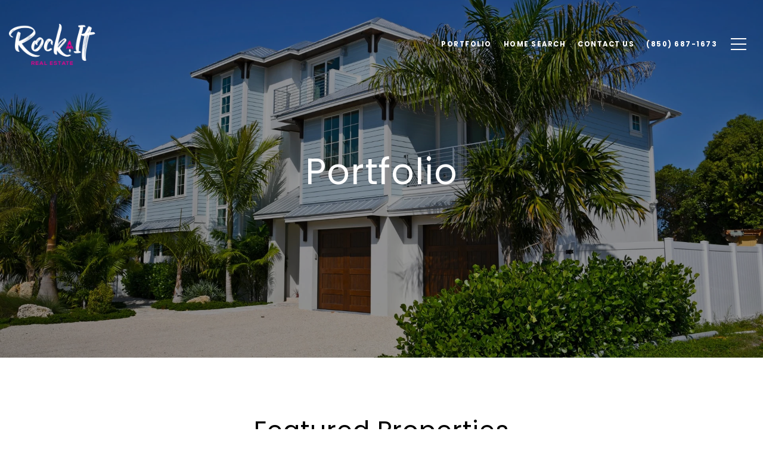

--- FILE ---
content_type: text/html
request_url: https://rockitre.com/modals.html
body_size: 7302
content:
    <style>
        #modal-c8c29f3f-aaff-407a-b06e-275a482ab3cb .close{display:none;}#modal-c8c29f3f-aaff-407a-b06e-275a482ab3cb .modal-content{height:100%;padding:80px 70px;}@media (max-width: 768px){#modal-c8c29f3f-aaff-407a-b06e-275a482ab3cb .modal-content{padding:24px;}}#modal-c8c29f3f-aaff-407a-b06e-275a482ab3cb .modal-content .popup-modal__close{display:block;}#modal-c8c29f3f-aaff-407a-b06e-275a482ab3cb .popup-modal{width:-webkit-fit-content;width:-moz-fit-content;width:fit-content;max-width:100%;margin-left:auto;margin-right:auto;position:relative;}#modal-c8c29f3f-aaff-407a-b06e-275a482ab3cb .popup-modal.with-image{height:100%;}#modal-c8c29f3f-aaff-407a-b06e-275a482ab3cb .popup-modal .lp-btn{-webkit-flex-shrink:0;-ms-flex-negative:0;flex-shrink:0;}#modal-c8c29f3f-aaff-407a-b06e-275a482ab3cb .popup-modal .lp-text--subtitle{max-width:100%;}#modal-c8c29f3f-aaff-407a-b06e-275a482ab3cb .popup-modal__close{position:absolute;right:5px;top:5px;z-index:10;background-color:transparent;border:none;width:40px;height:40px;cursor:pointer;opacity:0.2;display:none;color:inherit;}#modal-c8c29f3f-aaff-407a-b06e-275a482ab3cb .popup-modal__close:before,#modal-c8c29f3f-aaff-407a-b06e-275a482ab3cb .popup-modal__close:after{display:block;content:'';position:absolute;width:20px;height:2px;background-color:currentColor;left:50%;top:50%;}#modal-c8c29f3f-aaff-407a-b06e-275a482ab3cb .popup-modal__close:before{-webkit-transform:translate(-50%, -50%) rotate(45deg);-moz-transform:translate(-50%, -50%) rotate(45deg);-ms-transform:translate(-50%, -50%) rotate(45deg);transform:translate(-50%, -50%) rotate(45deg);}#modal-c8c29f3f-aaff-407a-b06e-275a482ab3cb .popup-modal__close:after{-webkit-transform:translate(-50%, -50%) rotate(-45deg);-moz-transform:translate(-50%, -50%) rotate(-45deg);-ms-transform:translate(-50%, -50%) rotate(-45deg);transform:translate(-50%, -50%) rotate(-45deg);}#modal-c8c29f3f-aaff-407a-b06e-275a482ab3cb .popup-modal__container{margin-left:auto;margin-right:auto;position:relative;height:100%;}#modal-c8c29f3f-aaff-407a-b06e-275a482ab3cb .popup-modal__container--with-image{min-height:463px;}@media (max-width: 768px){#modal-c8c29f3f-aaff-407a-b06e-275a482ab3cb .popup-modal__container--with-image{-webkit-flex-direction:column;-ms-flex-direction:column;flex-direction:column;overflow-y:auto;}}#modal-c8c29f3f-aaff-407a-b06e-275a482ab3cb .popup-modal__container--with-image .popup-modal__scroll{-webkit-flex-direction:row;-ms-flex-direction:row;flex-direction:row;display:-webkit-box;display:-webkit-flex;display:-ms-flexbox;display:flex;height:100%;min-height:463px;}@media (max-width: 768px){#modal-c8c29f3f-aaff-407a-b06e-275a482ab3cb .popup-modal__container--with-image .popup-modal__scroll{-webkit-flex-direction:column;-ms-flex-direction:column;flex-direction:column;min-height:100%;height:auto;}}#modal-c8c29f3f-aaff-407a-b06e-275a482ab3cb .popup-modal__container--with-image .popup-modal__image{width:50%;object-fit:cover;display:block;-webkit-flex-shrink:0;-ms-flex-negative:0;flex-shrink:0;}@media (max-width: 768px){#modal-c8c29f3f-aaff-407a-b06e-275a482ab3cb .popup-modal__container--with-image .popup-modal__image{width:100%;height:322px;}}#modal-c8c29f3f-aaff-407a-b06e-275a482ab3cb .popup-modal__container--with-image .popup-modal__form-field{margin-left:0;width:100%;max-width:100%;}@media (max-width: 768px){#modal-c8c29f3f-aaff-407a-b06e-275a482ab3cb .popup-modal__container--with-image .popup-modal__form-field{max-width:415px;}}#modal-c8c29f3f-aaff-407a-b06e-275a482ab3cb .popup-modal__container--with-image .popup-modal__title-group{text-align:left;}#modal-c8c29f3f-aaff-407a-b06e-275a482ab3cb .popup-modal__container--with-image .popup-modal__form{width:100%;}#modal-c8c29f3f-aaff-407a-b06e-275a482ab3cb .popup-modal__container--with-image .popup-modal__form.success{width:100%;}#modal-c8c29f3f-aaff-407a-b06e-275a482ab3cb .popup-modal__container--with-image .popup-modal__form-group{width:50%;padding-left:130px;padding-right:130px;}@media (max-width: 1200px){#modal-c8c29f3f-aaff-407a-b06e-275a482ab3cb .popup-modal__container--with-image .popup-modal__form-group{width:100%;padding:30px 50px;}}@media (max-width: 768px){#modal-c8c29f3f-aaff-407a-b06e-275a482ab3cb .popup-modal__container--with-image .popup-modal__form-group{width:100%;padding:20px;}}#modal-c8c29f3f-aaff-407a-b06e-275a482ab3cb .popup-modal__container--with-image .popup-modal__form-scroll{display:-webkit-box;display:-webkit-flex;display:-ms-flexbox;display:flex;-webkit-box-pack:start;-ms-flex-pack:start;-webkit-justify-content:flex-start;justify-content:flex-start;-webkit-align-items:flex-start;-webkit-box-align:flex-start;-ms-flex-align:flex-start;align-items:flex-start;-webkit-flex-direction:column;-ms-flex-direction:column;flex-direction:column;margin-top:auto;margin-bottom:auto;}@media (max-width: 768px){#modal-c8c29f3f-aaff-407a-b06e-275a482ab3cb .popup-modal__container--with-image .popup-modal__form-scroll{width:100%;padding:20px;min-height:auto;overflow-y:unset;}}#modal-c8c29f3f-aaff-407a-b06e-275a482ab3cb .popup-modal__title-group{margin-left:0;margin-right:0;}#modal-c8c29f3f-aaff-407a-b06e-275a482ab3cb .popup-modal__scroll{max-height:100%;overflow-y:auto;}#modal-c8c29f3f-aaff-407a-b06e-275a482ab3cb .popup-modal__form{text-align:center;max-width:100%;width:860px;display:-webkit-box;display:-webkit-flex;display:-ms-flexbox;display:flex;-webkit-flex-direction:column;-ms-flex-direction:column;flex-direction:column;-webkit-box-pack:center;-ms-flex-pack:center;-webkit-justify-content:center;justify-content:center;position:relative;margin-bottom:0;height:100%;margin-left:auto;margin-right:auto;}#modal-c8c29f3f-aaff-407a-b06e-275a482ab3cb .popup-modal__form-group{padding:80px;width:100%;overflow-y:auto;display:-webkit-box;display:-webkit-flex;display:-ms-flexbox;display:flex;}@media (max-width: 768px){#modal-c8c29f3f-aaff-407a-b06e-275a482ab3cb .popup-modal__form-group{padding:30px;overflow-y:unset;}}#modal-c8c29f3f-aaff-407a-b06e-275a482ab3cb .popup-modal__form-scroll{width:100%;}#modal-c8c29f3f-aaff-407a-b06e-275a482ab3cb .popup-modal__form-field{max-width:415px;margin-left:auto;margin-right:auto;}#modal-c8c29f3f-aaff-407a-b06e-275a482ab3cb .popup-modal__input{width:100%;margin-bottom:0;}#modal-c8c29f3f-aaff-407a-b06e-275a482ab3cb .popup-modal .thank-you{display:none;padding:80px;width:100vw;max-width:100%;-webkit-flex-direction:column;-ms-flex-direction:column;flex-direction:column;-webkit-box-pack:center;-ms-flex-pack:center;-webkit-justify-content:center;justify-content:center;-webkit-align-items:center;-webkit-box-align:center;-ms-flex-align:center;align-items:center;}@media (max-width: 768px){#modal-c8c29f3f-aaff-407a-b06e-275a482ab3cb .popup-modal .thank-you{padding:30px;}}#modal-c8c29f3f-aaff-407a-b06e-275a482ab3cb .popup-modal .success .thank-you{display:-webkit-box;display:-webkit-flex;display:-ms-flexbox;display:flex;}#modal-c8c29f3f-aaff-407a-b06e-275a482ab3cb .popup-modal .success .popup-modal__form-scroll{display:none;}#modal-c8c29f3f-aaff-407a-b06e-275a482ab3cb .popup-modal .success .popup-modal__image{display:none;}#modal-c8c29f3f-aaff-407a-b06e-275a482ab3cb .popup-modal .success .popup-modal__form-group{display:none;}#modal-c8c29f3f-aaff-407a-b06e-275a482ab3cb .popup-modal .popup-modal__container--with-image .success .popup-modal__scroll{display:none;}#modal-c8c29f3f-aaff-407a-b06e-275a482ab3cb .lp-h-pot{width:1px;}#modal-7b97a038-d1fd-4fb2-a253-7beec1cc78cd .custom-select-item:focus,#modal-7b97a038-d1fd-4fb2-a253-7beec1cc78cd .custom-select-item:hover{background-color:#EC008C!important;color:#FFFFFF!important;}#modal-7b97a038-d1fd-4fb2-a253-7beec1cc78cd{overflow:visible;}#modal-7b97a038-d1fd-4fb2-a253-7beec1cc78cd .close{-webkit-transition:all .3s;transition:all .3s;}#modal-7b97a038-d1fd-4fb2-a253-7beec1cc78cd .close:hover{opacity:.8;}#modal-7b97a038-d1fd-4fb2-a253-7beec1cc78cd .close img,#modal-7b97a038-d1fd-4fb2-a253-7beec1cc78cd .close .lp-close-icon{-webkit-filter:invert(1);filter:invert(1);}#modal-7b97a038-d1fd-4fb2-a253-7beec1cc78cd .ebook-download{font-family:var(--global-secondary-font-family);background-color:var(--bgColor, #ffffff);width:100%;}#modal-7b97a038-d1fd-4fb2-a253-7beec1cc78cd .ebook-download__col{margin:0 auto;}#modal-7b97a038-d1fd-4fb2-a253-7beec1cc78cd .ebook-download .present-image{margin-left:-16px;margin-right:-16px;display:-webkit-box;display:-webkit-flex;display:-ms-flexbox;display:flex;-webkit-box-flex-wrap:wrap;-webkit-flex-wrap:wrap;-ms-flex-wrap:wrap;flex-wrap:wrap;}#modal-7b97a038-d1fd-4fb2-a253-7beec1cc78cd .ebook-download .present-image .ebook-download__col{padding-left:16px;padding-right:16px;min-height:1px;-webkit-flex-basis:auto;-ms-flex-preferred-size:auto;flex-basis:auto;}#modal-7b97a038-d1fd-4fb2-a253-7beec1cc78cd .ebook-download .present-image .ebook-download__col--form{width:100%;}@media (min-width: 992px){#modal-7b97a038-d1fd-4fb2-a253-7beec1cc78cd .ebook-download .present-image .ebook-download__col--form{max-width:59.57792208%;-webkit-box-flex:1;-webkit-flex-grow:1;-ms-flex-positive:1;flex-grow:1;display:-webkit-box;display:-webkit-flex;display:-ms-flexbox;display:flex;-webkit-flex-direction:column;-ms-flex-direction:column;flex-direction:column;-webkit-box-pack:center;-ms-flex-pack:center;-webkit-justify-content:center;justify-content:center;}}#modal-7b97a038-d1fd-4fb2-a253-7beec1cc78cd .ebook-download .present-image .ebook-download__col--img{width:100%;}@media (min-width: 992px){#modal-7b97a038-d1fd-4fb2-a253-7beec1cc78cd .ebook-download .present-image .ebook-download__col--img{max-width:40.42207792%;}}#modal-7b97a038-d1fd-4fb2-a253-7beec1cc78cd .ebook-download__header{width:100%;display:-webkit-box;display:-webkit-flex;display:-ms-flexbox;display:flex;-webkit-box-pack:end;-ms-flex-pack:end;-webkit-justify-content:flex-end;justify-content:flex-end;margin-bottom:54px;}@media (min-width: 992px){#modal-7b97a038-d1fd-4fb2-a253-7beec1cc78cd .ebook-download__header{margin-bottom:96px;}}#modal-7b97a038-d1fd-4fb2-a253-7beec1cc78cd .ebook-download__logo-wrapper{height:49px;max-width:50%;}@media (min-width: 992px){#modal-7b97a038-d1fd-4fb2-a253-7beec1cc78cd .ebook-download__logo-wrapper{height:76px;}}#modal-7b97a038-d1fd-4fb2-a253-7beec1cc78cd .ebook-download__logo-wrapper img{display:block;max-width:100%;height:100%;object-fit:contain;}#modal-7b97a038-d1fd-4fb2-a253-7beec1cc78cd .ebook-download__main-content{width:100%;max-width:100%;margin-left:0;}@media (min-width: 992px){#modal-7b97a038-d1fd-4fb2-a253-7beec1cc78cd .ebook-download__main-content{max-width:550px;}}#modal-7b97a038-d1fd-4fb2-a253-7beec1cc78cd .ebook-download__main-content .lp-title-group{text-align:left;}#modal-7b97a038-d1fd-4fb2-a253-7beec1cc78cd .ebook-download__image-block{height:470px;-webkit-background-position:center;background-position:center;background-repeat:no-repeat;-webkit-background-size:cover;background-size:cover;}@media (min-width: 992px){#modal-7b97a038-d1fd-4fb2-a253-7beec1cc78cd .ebook-download__image-block{height:100%;min-height:610px;}}#modal-7b97a038-d1fd-4fb2-a253-7beec1cc78cd .ebook-download__image-block img{width:100%;height:100%;object-fit:cover;}#modal-7b97a038-d1fd-4fb2-a253-7beec1cc78cd .ebook-download .lp-input{width:100%;max-width:100%;}#modal-7b97a038-d1fd-4fb2-a253-7beec1cc78cd .ebook-download .custom-select-toggle{color:var(--fontColor, #a7a7a7);}#modal-7b97a038-d1fd-4fb2-a253-7beec1cc78cd .ebook-download .custom-select-content{background:#ffffff;}#modal-7b97a038-d1fd-4fb2-a253-7beec1cc78cd .ebook-download .custom-select{position:relative;}#modal-7b97a038-d1fd-4fb2-a253-7beec1cc78cd .ebook-download .input-group-select{position:relative;margin-bottom:20px;background:var(--bgColor, #ffffff);}#modal-7b97a038-d1fd-4fb2-a253-7beec1cc78cd .ebook-download .input-group{margin-bottom:20px;}#modal-7b97a038-d1fd-4fb2-a253-7beec1cc78cd .ebook-download .input-group input{color:var(--fontColor, #000000);}#modal-7b97a038-d1fd-4fb2-a253-7beec1cc78cd .ebook-download .custom-select-item{color:var(--fontColor, #000000);}#modal-7b97a038-d1fd-4fb2-a253-7beec1cc78cd .ebook-download .lp-input:focus,#modal-7b97a038-d1fd-4fb2-a253-7beec1cc78cd .ebook-download .lp-input:active{border-color:var(--fontColor, #000000);}#modal-7b97a038-d1fd-4fb2-a253-7beec1cc78cd .ebook-download .download-form__footer{position:relative;z-index:0;}#modal-7b97a038-d1fd-4fb2-a253-7beec1cc78cd .load-box{margin-top:10px;position:relative;}#modal-7b97a038-d1fd-4fb2-a253-7beec1cc78cd .load-box .status-form{position:absolute;opacity:0;}#modal-7b97a038-d1fd-4fb2-a253-7beec1cc78cd .loading .status-sending{opacity:1;}#modal-7b97a038-d1fd-4fb2-a253-7beec1cc78cd .success .status-done{opacity:1;}#modal-7b97a038-d1fd-4fb2-a253-7beec1cc78cd .h-pot{height:0;width:0;overflow:hidden;visibility:hidden;}#modal-7b97a038-d1fd-4fb2-a253-7beec1cc78cd .ebook-download .lp-input::-webkit-input-placeholder{color:var(--fontColor, #a7a7a7);opacity:1;}#modal-7b97a038-d1fd-4fb2-a253-7beec1cc78cd .ebook-download .lp-input::-moz-placeholder{color:var(--fontColor, #a7a7a7);opacity:1;}#modal-7b97a038-d1fd-4fb2-a253-7beec1cc78cd .ebook-download .lp-input:-ms-input-placeholder{color:var(--fontColor, #a7a7a7);opacity:1;}#modal-7b97a038-d1fd-4fb2-a253-7beec1cc78cd .ebook-download .lp-input::placeholder{color:var(--fontColor, #a7a7a7);opacity:1;}
    </style>
    <script type="text/javascript">
        window.luxuryPresence._modalIncludes = {"modals":[{"modalId":"c8c29f3f-aaff-407a-b06e-275a482ab3cb","websiteId":"db493fc5-7c6e-4817-854f-5d0e094f4308","templateId":null,"elementId":"9764c7e9-5f8d-4612-b0cd-613fa57f86bf","name":"Email Sign Up Modal with Image","displayOrder":1,"formValues":{"image":"https://res.cloudinary.com/campeao/image/upload/v1629198843/Rectangle_979_zgpicj.png","title":"Like What You're Reading?","subheader":"Sing Up to Learn More!","buttonText":"Submit","buttonStyle":"button-style-1","backgroundType":{"bgType":"SOLID","bgColor":"#ffffff","bgImage":"https://media-production.lp-cdn.com/media/f521263f-8ed3-44aa-b912-9d1baa032b96","bgVideo":"https://luxuryp.s3.amazonaws.com/video/4ktguf3j1dfhigo4eboe9uaor.mp4","opacity":0,"fontColor":"#000000","overlayColor":"rgba(0, 0, 0, 0)","bgVideoPoster":null},"secondaryButton":{"id":"1150","path":"/properties","show":true,"type":"LINK","email":"","phone":"","style":"button-style-1","content":"View all properties"},"success-message":"Thank You!","success-description":"","RedirectAfterFormSubmissionURL":""},"customHtmlMarkdown":null,"customCss":null,"sourceResource":null,"sourceVariables":{},"pageSpecific":false,"trigger":null,"backgroundColor":"rgba(255, 255, 255, 1)","colorSettings":null,"timerDelay":0,"lastUpdatingUserId":"862df6dc-25f7-410c-8e3b-3983657ec2f8","lastUpdateHash":"2dcaad0f-d12e-5e43-9f41-e44d7202d0a2","createdAt":"2023-01-04T19:14:40.012Z","updatedAt":"2025-01-03T23:07:40.410Z","mediaMap":{},"created_at":"2023-01-04T19:14:40.012Z","updated_at":"2025-01-03T23:07:40.410Z","deleted_at":null,"pages":[]},{"modalId":"7b97a038-d1fd-4fb2-a253-7beec1cc78cd","websiteId":"db493fc5-7c6e-4817-854f-5d0e094f4308","templateId":null,"elementId":"67d1a72a-cb1a-4f72-b652-9e17492bedc2","name":"eBook Download","displayOrder":0,"formValues":{"title":"Please complete the following form to download our home seller’s guide","fileUpload":{},"description":"","fieldsGroup":[{"type":"Name","label":"Name","required":true},{"type":"Phone","label":"Phone"},{"type":"Email","label":"Email","required":true},{"type":"Interest","label":"What are you interested in?","options":["Buying","Selling","Other"]}],"filePreview":"https://media-production.lp-cdn.com/media/9ec862ab-4f9e-4ca8-87e1-4d2f63c81452","optionalLogo":"https://media-production.lp-cdn.com/media/eefd18a0-9a3f-4889-b6e4-527e6bd0890d","submitBtnStyle":"button-style-1","RedirectAfterFormSubmissionURL":""},"customHtmlMarkdown":null,"customCss":".custom-select-item:focus, .custom-select-item:hover{\n    background-color: #EC008C !important;\n    color: #FFFFFF !important;\n}","sourceResource":null,"sourceVariables":{},"pageSpecific":false,"trigger":null,"backgroundColor":"rgba(255, 255, 255, 1)","colorSettings":null,"timerDelay":0,"lastUpdatingUserId":"862df6dc-25f7-410c-8e3b-3983657ec2f8","lastUpdateHash":"c3fffef6-c2af-52c5-b00f-44c09c16831b","createdAt":"2023-01-04T19:11:04.064Z","updatedAt":"2025-01-03T23:07:41.708Z","mediaMap":{},"created_at":"2023-01-04T19:11:04.064Z","updated_at":"2025-01-03T23:07:41.708Z","deleted_at":null,"pages":[]}]};

        const {loadJs, loadCss, jsLibsMap} = window.luxuryPresence.libs;

        const enabledLibsMap = {
            enableParollerJs: 'paroller',
            enableIonRangeSlider: 'ionRangeSlider',
            enableSplide: 'splide',
            enableWowJs: 'wow',
            enableJquery: 'jquery',
            enableSlickJs: 'slick',
        };
        const requiredLibs = [];
                requiredLibs.push(enabledLibsMap['enableWowJs']);
                requiredLibs.push(enabledLibsMap['enableSlickJs']);
                requiredLibs.push(enabledLibsMap['enableParollerJs']);
                requiredLibs.push(enabledLibsMap['enableIonRangeSlider']);
                requiredLibs.push(enabledLibsMap['enableJquery']);
                requiredLibs.push(enabledLibsMap['enableSplide']);

        const loadScriptAsync = (url) => {
            return new Promise((resolve, reject) => {
                loadJs(url, resolve);
            });
        };

        const loadDependencies = async (libs) => {
            for (const lib of libs) {
                const libConfig = jsLibsMap[lib];
                if (libConfig && !libConfig.isLoaded) {

                    if (libConfig.requires) {
                        await loadDependencies(libConfig.requires);
                    }

                    await loadScriptAsync(libConfig.jsSrc);
                    if (libConfig.cssSrc) {
                        loadCss(libConfig.cssSrc);
                    }

                    libConfig.isLoaded = true;
                }
            }
        };


        const initializeModalScripts = () => {
                try {
(function init(sectionDomId) {
  var section = $('#' + sectionDomId);
  section.find('.popup-modal').on('click', function (e) {
    e.stopPropagation();
    return;
  });
  section.on('click', function () {
    window.lpUI.hideModal(sectionDomId);
  });
  $('#' + sectionDomId).on('lpui-show', function () {
    window.lpUI.requestScrollLock(sectionDomId);
  });
  const form = $("#" + sectionDomId).find("form");
  const redirectLink = $('#' + sectionDomId + ' .redirect-link');
  form.on("reset", function () {
    redirectPage(redirectLink);
  });
  function redirectPage(link) {
    if (link.length) {
      const rawHref = link.attr('href');
      link.attr('href', setHttp(rawHref));
      link[0].click();
    }
  }
  function setHttp(link) {
    if (link.search(/^http[s]?\:\/\/|\//) == -1) {
      link = 'http://' + link;
    }
    return link;
  }
})('modal-c8c29f3f-aaff-407a-b06e-275a482ab3cb', 'undefined');
} catch(e) {
console.log(e);
}
                try {
(function init(sectionDomId) {
  const $section = $('#' + sectionDomId);
  const form = $section.find('.custom-form__download-form');
  $section.find('input[name="name"]').on('input', function () {
    if (this.validity.patternMismatch) {
      this.setCustomValidity("Please type your name");
    } else {
      this.setCustomValidity("");
    }
  });
  function selectToDropdown(selectItem) {
    let customDropdown = `
    <div class="custom-select" role="presentation">
    <button class="custom-select-toggle" type="button" aria-haspopup="true" aria-expanded="false"></button>
    <div class="custom-select-menu">
    <div class="custom-select-content">
    </div>
    </div>
    </div>`;
    $(customDropdown).insertAfter(selectItem);
    let $dropdown = $($(selectItem).next());
    let $dropdownToggle = $dropdown.find(".custom-select-toggle");
    let $dropdownMenu = $dropdown.find(".custom-select-menu");
    let $dropdownContent = $dropdown.find(".custom-select-content");
    $dropdownToggle.addClass($(selectItem).attr("class")).removeClass("dropdown-select");
    $dropdownToggle.attr("id", $(selectItem).attr("id") + "custom");
    $dropdownMenu.attr("aria-labelledby", $dropdownToggle.attr("id"));
    appendOptionButtons(selectItem, $dropdownContent);
    $(selectItem).removeClass().addClass("sr-only");
    var toggleText = $(selectItem).find(":selected").first().text() || $(selectItem).children().first().text();
    $dropdownToggle.html(toggleText);
    $dropdown.on("click", ".custom-select-item", function (e) {
      if ($(this).hasClass("is-disabled")) return;
      let elementNumber = $(this).index();
      let $originalSelect = $(this).closest(".custom-select").siblings("select");
      let $linkedOption = $originalSelect.find("option").eq(elementNumber);
      if (!$linkedOption.prop("selected")) {
        $linkedOption.prop("selected", true);
        $originalSelect.change();
        $(this).addClass("is-selected").siblings(".custom-select-item").removeClass("is-selected");
        $dropdownToggle.html($(this).html());
        closeSelectMenu($(this).closest(".custom-select-menu"));
      }
    });
    function convertOptionToButton(option) {
      var optionText = $(option).text();
      var optionValue = $(option).attr("value") || $(option).text();
      var optionIsDisabled = $(option).prop("disabled");
      var outputButton = `<button value="${optionValue}" class="custom-select-item" type="button" ${optionIsDisabled ? "disabled" : ""}>${optionText}</button>`;
      return outputButton;
    }
    function appendOptionButtons(selectItem, appendTarget) {
      $(selectItem).find("option").each(function () {
        let currentButton = convertOptionToButton(this);
        $(appendTarget).append(currentButton);
      });
    }
    function showSelectMenu(selectMenu) {
      var customSelect = $(selectMenu).closest(".custom-select")[0];
      $(customSelect).addClass("open");
      $(selectMenu).slideDown();
    }
    function closeSelectMenu(selectMenu) {
      var customSelect = $(selectMenu).closest(".custom-select")[0];
      $(customSelect).removeClass("open");
      $(selectMenu).slideUp();
    }
    $dropdown.on("click", ".custom-select-toggle", function (e) {
      var $customSelect = $(this).closest(".custom-select");
      var selectMenu = $customSelect.find(".custom-select-menu")[0];
      if ($customSelect.hasClass("open")) {
        closeSelectMenu(selectMenu);
      } else {
        showSelectMenu(selectMenu);
      }
    });
    $(document).on("click", function (e) {
      if ($(e.target).closest(".custom-select").length < 1 && $(".custom-select").hasClass("open")) {
        $(".custom-select.open").each(function () {
          var selectMenu = $(this).find(".custom-select-menu")[0];
          closeSelectMenu(selectMenu);
        });
      }
    });
  }
  $("#" + sectionDomId + " .dropdown-select").each(function () {
    selectToDropdown(this);
  });
  function setHttp(link) {
    if (link.search(/^http[s]?\:\/\/|\//) == -1) {
      link = 'http://' + link;
    }
    return link;
  }
  $("#" + sectionDomId + " form").on("reset", function () {
    $(this).find(".custom-select").each(function () {
      let linkedSelect = $(this).siblings("select")[0];
      $(this).find(".custom-select-toggle").text(linkedSelect.children[0].innerText);
      $(this).find(".custom-select-item").removeClass("is-selected");
    });
  });
  const downloadLink = form[0].querySelector("[name='fileUrl']").value;
  const redirectLink = $('#' + sectionDomId + ' .redirect-link');
  function redirectPage(link) {
    if (link.length) {
      const rawHref = link.attr('href');
      link.attr('href', setHttp(rawHref));
      link[0].click();
    }
  }
  form.on("submit", function () {
    downloadFile(downloadLink);
  });
  form.on("reset", function () {
    $(this).removeClass("success");
    redirectPage(redirectLink);
  });
  function downloadFile(filePath) {
    var link = document.createElement('a');
    var linkText = document.createTextNode("Download brochure");
    link.appendChild(linkText);
    link.href = filePath;
    link.download = filePath.substr(filePath.lastIndexOf('/') + 1);
    link.style.display = "none";
    link.target = '_blank';
    document.body.appendChild(link);
    link.click();
    link.remove();
  }
})('modal-7b97a038-d1fd-4fb2-a253-7beec1cc78cd', 'undefined');
} catch(e) {
console.log(e);
}
        };

        // Dynamically load all required libraries and execute modal scripts
        (async () => {
            try {
                await loadDependencies(requiredLibs);
                initializeModalScripts();
            } catch (error) {
                console.error("Error loading libraries: ", error);
            }
        })();
    </script>
        <div id="modal-c8c29f3f-aaff-407a-b06e-275a482ab3cb" class="modal "
            data-el-id="9764c7e9-5f8d-4612-b0cd-613fa57f86bf"
            style="background-color: rgba(255, 255, 255, 1);"
            >
            <div class="modal-content">
                <div class="popup-modal with-image redesign">
        
          <div class="popup-modal__container popup-modal__container--with-image">
        
        
            <form class="popup-modal__form " data-type="contact-form" style="background: #ffffff; color: #000000">
              <button type="button" class="popup-modal__close close"></button>
              <div class="popup-modal__scroll">
                <img src="https://res.cloudinary.com/campeao/image/upload/v1629198843/Rectangle_979_zgpicj.png" alt="image" class="popup-modal__image">
                <div class="popup-modal__form-group">
                  
                    <div class="popup-modal__form-scroll">
        
                    <div class="lp-title-group popup-modal__title-group">
                      <h2 class="lp-h2">Like What You&#x27;re Reading?</h2>
                      <div class="lp-h4 lp-text--subtitle lp-pre-line">Sing Up to Learn More!</div>
                    </div>
        
                    <div class="popup-modal__form-field">
                      <input id="mp-email" name="email" type="email" class="lp-input popup-modal__input" placeholder="Email" required pattern="[a-zA-Z0-9.!#$%&amp;’*+/=?^_`{|}~-]+@[a-zA-Z0-9-]+(?:\.[a-zA-Z0-9-]+)+">
                      <input type="hidden" name="source" value="NEWSLETTER_SIGNUP">
                      <input id="mp-middleName" name="middleName" value="" autocomplete="off" tabindex="-1" class="lp-h-pot">
                    </div>
                    <div class="lp-disclaimer">  <label style='display: none;' for='-termsAccepted'>Opt In/Disclaimer Consent:</label>
          <label class='lp-tcr-content'>
            <span class='lp-tcr-checkbox'>
              <input
                type='checkbox'
                id='-termsAccepted'
                name='termsAccepted'
                oninvalid="this.setCustomValidity('Please accept the terms and conditions')"
                oninput="this.setCustomValidity('')"
                required
              /></span>
            <span class='lp-tcr-message'>
              
                By providing
                Rock-It Real Estate
                your contact information, you acknowledge and agree to our
                <a href='/terms-and-conditions' target='_blank'>Privacy Policy</a>
                and consent to receiving marketing communications, including through
                automated calls, texts, and emails, some of which may use artificial or
                prerecorded voices. This consent isn’t necessary for purchasing any
                products or services and you may opt out at any time. To opt out from
                texts, you can reply, ‘stop’ at any time. To opt out from emails, you
                can click on the unsubscribe link in the emails. Message and data rates
                may apply.
            </span>
          </label>
        </div>
                    <button class="lp-btn lp-btn--dark lp-btn--outline lp-btn--mob-full-width button-style-1" type="submit">Submit</button>
                  </div>
        
                </div>
              </div>
        
              <div class="thank-you wide">
                <div class="lp-title-group">
                  <h2 class="lp-h2">Thank You!</h2>
                </div>
                        <a
                            href="/properties"
                            
                            class="lp-btn lp-btn--dark lp-btn--outline lp-btn--mob-full-width button-style-1"
                            
                            
                            
                            
                            
                            >
                                    View all properties
                            </a>
              </div>
            </form>
            
          </div>
        </div>
            </div>
            <button class="close lp-close" type="button" aria-label="close modal">
                <span class="lp-close-icon" aria-hidden="true"></span>
            </button>
        </div>        <div id="modal-7b97a038-d1fd-4fb2-a253-7beec1cc78cd" class="modal "
            data-el-id="67d1a72a-cb1a-4f72-b652-9e17492bedc2"
            style="background-color: rgba(255, 255, 255, 1);"
            >
            <div class="modal-content">
                <div class="ebook-download lp-vertical-paddings redesign">
        
          <div class="lp-container">
              <div class="ebook-download__header">
                <div class="ebook-download__logo-wrapper">
                  <img src="https://media-production.lp-cdn.com/media/eefd18a0-9a3f-4889-b6e4-527e6bd0890d" alt="Logo" size="200px">
                </div>
              </div>
            <div class="ebook-download__row present-image">
              <div class="ebook-download__col ebook-download__col--form">
                <div class="ebook-download__main-content">
                    <div class="lp-title-group">
                        <h3 class="lp-h3">Please complete the following form to download our home seller’s guide</h3>
                    </div>
                  <form class="download-form custom-form__download-form" data-type="contact-form">
                    <div class="h-pot lp-h-pot">
                      <label for="-middleName">Middle Name</label>
                      <input id="-middleName" name="middleName" value="" autocomplete="off" tabindex="-1">
                    </div>
                        <div class="input-group">
                          <input type="text" id="-field-0" name="name" pattern=".*\S.*" class="lp-input lp-input--dark js-form-element" placeholder="Name" required>
                        </div>
                        <div class="input-group">
                          <input type="tel" id="-field-1" name="phone" class="lp-input lp-input--dark js-form-element" placeholder="Phone" >
                        </div>
                        <div class="input-group">
                          <input type="email" id="-field-2" name="email" class="lp-input lp-input--dark js-form-element" placeholder="Email" required>
                        </div>
                          <div class="input-group-select">
                            <select name="What are you interested in?" id="-field-3" placeholder="What are you interested in?" class="lp-input dropdown-select js-select js-form-element" >
                              <option value="" selected disabled data-label="What are you interested in?">What are you interested in?</option>
                                <option value="Buying">Buying</option>
                                <option value="Selling">Selling</option>
                                <option value="Other">Other</option>
                            </select>
                            <label for="interests" class="lp-label sr-only">What are you interested in?</label>
                          </div>
                    <input type="hidden" name="message" value="Ebook download.">
                    <input value="" type="hidden" style="display:none" name="fileUrl" />
                    <div class="lp-disclaimer">  <label style='display: none;' for='-termsAccepted'>Opt In/Disclaimer Consent:</label>
          <label class='lp-tcr-content'>
            <span class='lp-tcr-checkbox'>
              <input
                type='checkbox'
                id='-termsAccepted'
                name='termsAccepted'
                oninvalid="this.setCustomValidity('Please accept the terms and conditions')"
                oninput="this.setCustomValidity('')"
                required
              /></span>
            <span class='lp-tcr-message'>
              
                By providing
                Rock-It Real Estate
                your contact information, you acknowledge and agree to our
                <a href='/terms-and-conditions' target='_blank'>Privacy Policy</a>
                and consent to receiving marketing communications, including through
                automated calls, texts, and emails, some of which may use artificial or
                prerecorded voices. This consent isn’t necessary for purchasing any
                products or services and you may opt out at any time. To opt out from
                texts, you can reply, ‘stop’ at any time. To opt out from emails, you
                can click on the unsubscribe link in the emails. Message and data rates
                may apply.
            </span>
          </label>
        </div>
                    <div class="download-form__footer redesign">
                      <button type="submit" class="lp-btn download-form__submit-btn btn lp-btn--dark lp-btn--outline button-style-1"><span>Send</span></button>
                    </div>
                    <div class="load-box">
                      <div class="status-form status-sending">Sending...</div>
                      <div class="status-form status-done">Successfully sent!</div>
                    </div>
        
                  </form> 
                  
                </div>
              </div>
              
                <div class="ebook-download__col ebook-download__col--img">
                  <div class="ebook-download__image-block">
                    <img src="https://media-production.lp-cdn.com/media/9ec862ab-4f9e-4ca8-87e1-4d2f63c81452" alt="eBook Image">
                  </div>
                </div>
            
            </div>
          </div>
        </div>
        
        
        
        
            </div>
            <button class="close lp-close" type="button" aria-label="close modal">
                <span class="lp-close-icon" aria-hidden="true"></span>
            </button>
        </div><script>(function(){function c(){var b=a.contentDocument||a.contentWindow.document;if(b){var d=b.createElement('script');d.innerHTML="window.__CF$cv$params={r:'9a0338452f394603',t:'MTc2MzQyNDM2NC4wMDAwMDA='};var a=document.createElement('script');a.nonce='';a.src='/cdn-cgi/challenge-platform/scripts/jsd/main.js';document.getElementsByTagName('head')[0].appendChild(a);";b.getElementsByTagName('head')[0].appendChild(d)}}if(document.body){var a=document.createElement('iframe');a.height=1;a.width=1;a.style.position='absolute';a.style.top=0;a.style.left=0;a.style.border='none';a.style.visibility='hidden';document.body.appendChild(a);if('loading'!==document.readyState)c();else if(window.addEventListener)document.addEventListener('DOMContentLoaded',c);else{var e=document.onreadystatechange||function(){};document.onreadystatechange=function(b){e(b);'loading'!==document.readyState&&(document.onreadystatechange=e,c())}}}})();</script>

--- FILE ---
content_type: application/javascript; charset=UTF-8
request_url: https://rockitre.com/cdn-cgi/challenge-platform/h/b/scripts/jsd/93954b626b88/main.js?
body_size: 4568
content:
window._cf_chl_opt={nMUP5:'b'};~function(Y3,c,G,W,J,S,y,B){Y3=l,function(h,C,Yx,Y2,m,a){for(Yx={h:245,C:307,m:275,a:304,i:277,K:258,Z:278,V:322,F:253,Q:263,U:284},Y2=l,m=h();!![];)try{if(a=-parseInt(Y2(Yx.h))/1*(-parseInt(Y2(Yx.C))/2)+parseInt(Y2(Yx.m))/3+-parseInt(Y2(Yx.a))/4+-parseInt(Y2(Yx.i))/5+-parseInt(Y2(Yx.K))/6*(parseInt(Y2(Yx.Z))/7)+parseInt(Y2(Yx.V))/8*(-parseInt(Y2(Yx.F))/9)+parseInt(Y2(Yx.Q))/10*(parseInt(Y2(Yx.U))/11),C===a)break;else m.push(m.shift())}catch(i){m.push(m.shift())}}(Y,123637),c=this||self,G=c[Y3(310)],W={},W[Y3(219)]='o',W[Y3(331)]='s',W[Y3(321)]='u',W[Y3(249)]='z',W[Y3(251)]='n',W[Y3(300)]='I',W[Y3(229)]='b',J=W,c[Y3(328)]=function(h,C,i,K,YT,YU,YQ,Yq,V,F,Q,U,T,j){if(YT={h:320,C:244,m:317,a:320,i:314,K:254,Z:274,V:314,F:254,Q:295,U:290,T:329,j:230,E:330},YU={h:217,C:329,m:221},YQ={h:285,C:316,m:306,a:239},Yq=Y3,null===C||void 0===C)return K;for(V=x(C),h[Yq(YT.h)][Yq(YT.C)]&&(V=V[Yq(YT.m)](h[Yq(YT.a)][Yq(YT.C)](C))),V=h[Yq(YT.i)][Yq(YT.K)]&&h[Yq(YT.Z)]?h[Yq(YT.V)][Yq(YT.F)](new h[(Yq(YT.Z))](V)):function(E,YM,O){for(YM=Yq,E[YM(YU.h)](),O=0;O<E[YM(YU.C)];E[O+1]===E[O]?E[YM(YU.m)](O+1,1):O+=1);return E}(V),F='nAsAaAb'.split('A'),F=F[Yq(YT.Q)][Yq(YT.U)](F),Q=0;Q<V[Yq(YT.T)];U=V[Q],T=H(h,C,U),F(T)?(j=T==='s'&&!h[Yq(YT.j)](C[U]),Yq(YT.E)===i+U?Z(i+U,T):j||Z(i+U,C[U])):Z(i+U,T),Q++);return K;function Z(E,O,Ym){Ym=l,Object[Ym(YQ.h)][Ym(YQ.C)][Ym(YQ.m)](K,O)||(K[O]=[]),K[O][Ym(YQ.a)](E)}},S=Y3(234)[Y3(257)](';'),y=S[Y3(295)][Y3(290)](S),c[Y3(273)]=function(h,C,YE,Yc,m,i,K,Z){for(YE={h:335,C:329,m:272,a:239,i:315},Yc=Y3,m=Object[Yc(YE.h)](C),i=0;i<m[Yc(YE.C)];i++)if(K=m[i],K==='f'&&(K='N'),h[K]){for(Z=0;Z<C[m[i]][Yc(YE.C)];-1===h[K][Yc(YE.m)](C[m[i]][Z])&&(y(C[m[i]][Z])||h[K][Yc(YE.a)]('o.'+C[m[i]][Z])),Z++);}else h[K]=C[m[i]][Yc(YE.i)](function(V){return'o.'+V})},B=function(Yn,Yk,YN,Yp,Yv,YA,C,m,a){return Yn={h:301,C:220},Yk={h:282,C:282,m:239,a:282,i:283,K:282,Z:247,V:239,F:282},YN={h:329},Yp={h:329,C:247,m:285,a:316,i:306,K:285,Z:316,V:316,F:306,Q:323,U:239,T:239,j:282,E:239,v:306,d:323,O:323,N:239,k:323,n:239,g:239,o:239,P:283},Yv={h:276,C:247},YA=Y3,C=String[YA(Yn.h)],m={'h':function(i){return i==null?'':m.g(i,6,function(K,YR){return YR=l,YR(Yv.h)[YR(Yv.C)](K)})},'g':function(i,K,Z,Yb,V,F,Q,U,T,j,E,O,N,o,P,s,Y0,Y1){if(Yb=YA,i==null)return'';for(F={},Q={},U='',T=2,j=3,E=2,O=[],N=0,o=0,P=0;P<i[Yb(Yp.h)];P+=1)if(s=i[Yb(Yp.C)](P),Object[Yb(Yp.m)][Yb(Yp.a)][Yb(Yp.i)](F,s)||(F[s]=j++,Q[s]=!0),Y0=U+s,Object[Yb(Yp.K)][Yb(Yp.Z)][Yb(Yp.i)](F,Y0))U=Y0;else{if(Object[Yb(Yp.m)][Yb(Yp.V)][Yb(Yp.F)](Q,U)){if(256>U[Yb(Yp.Q)](0)){for(V=0;V<E;N<<=1,K-1==o?(o=0,O[Yb(Yp.U)](Z(N)),N=0):o++,V++);for(Y1=U[Yb(Yp.Q)](0),V=0;8>V;N=N<<1|1.2&Y1,o==K-1?(o=0,O[Yb(Yp.U)](Z(N)),N=0):o++,Y1>>=1,V++);}else{for(Y1=1,V=0;V<E;N=Y1|N<<1,o==K-1?(o=0,O[Yb(Yp.U)](Z(N)),N=0):o++,Y1=0,V++);for(Y1=U[Yb(Yp.Q)](0),V=0;16>V;N=Y1&1|N<<1.3,K-1==o?(o=0,O[Yb(Yp.T)](Z(N)),N=0):o++,Y1>>=1,V++);}T--,T==0&&(T=Math[Yb(Yp.j)](2,E),E++),delete Q[U]}else for(Y1=F[U],V=0;V<E;N=N<<1|1.76&Y1,o==K-1?(o=0,O[Yb(Yp.E)](Z(N)),N=0):o++,Y1>>=1,V++);U=(T--,T==0&&(T=Math[Yb(Yp.j)](2,E),E++),F[Y0]=j++,String(s))}if(U!==''){if(Object[Yb(Yp.K)][Yb(Yp.V)][Yb(Yp.v)](Q,U)){if(256>U[Yb(Yp.d)](0)){for(V=0;V<E;N<<=1,o==K-1?(o=0,O[Yb(Yp.U)](Z(N)),N=0):o++,V++);for(Y1=U[Yb(Yp.O)](0),V=0;8>V;N=N<<1.63|1&Y1,o==K-1?(o=0,O[Yb(Yp.N)](Z(N)),N=0):o++,Y1>>=1,V++);}else{for(Y1=1,V=0;V<E;N=Y1|N<<1,o==K-1?(o=0,O[Yb(Yp.T)](Z(N)),N=0):o++,Y1=0,V++);for(Y1=U[Yb(Yp.k)](0),V=0;16>V;N=Y1&1.89|N<<1,K-1==o?(o=0,O[Yb(Yp.n)](Z(N)),N=0):o++,Y1>>=1,V++);}T--,0==T&&(T=Math[Yb(Yp.j)](2,E),E++),delete Q[U]}else for(Y1=F[U],V=0;V<E;N=N<<1.3|Y1&1.91,K-1==o?(o=0,O[Yb(Yp.g)](Z(N)),N=0):o++,Y1>>=1,V++);T--,T==0&&E++}for(Y1=2,V=0;V<E;N=N<<1.03|1.16&Y1,o==K-1?(o=0,O[Yb(Yp.o)](Z(N)),N=0):o++,Y1>>=1,V++);for(;;)if(N<<=1,o==K-1){O[Yb(Yp.T)](Z(N));break}else o++;return O[Yb(Yp.P)]('')},'j':function(i,YO,YL){return YO={h:323},YL=YA,i==null?'':''==i?null:m.i(i[YL(YN.h)],32768,function(K,YW){return YW=YL,i[YW(YO.h)](K)})},'i':function(i,K,Z,Yt,V,F,Q,U,T,j,E,O,N,o,P,s,Y1,Y0){for(Yt=YA,V=[],F=4,Q=4,U=3,T=[],O=Z(0),N=K,o=1,j=0;3>j;V[j]=j,j+=1);for(P=0,s=Math[Yt(Yk.h)](2,2),E=1;s!=E;Y0=N&O,N>>=1,0==N&&(N=K,O=Z(o++)),P|=E*(0<Y0?1:0),E<<=1);switch(P){case 0:for(P=0,s=Math[Yt(Yk.h)](2,8),E=1;E!=s;Y0=O&N,N>>=1,0==N&&(N=K,O=Z(o++)),P|=(0<Y0?1:0)*E,E<<=1);Y1=C(P);break;case 1:for(P=0,s=Math[Yt(Yk.C)](2,16),E=1;E!=s;Y0=N&O,N>>=1,N==0&&(N=K,O=Z(o++)),P|=E*(0<Y0?1:0),E<<=1);Y1=C(P);break;case 2:return''}for(j=V[3]=Y1,T[Yt(Yk.m)](Y1);;){if(o>i)return'';for(P=0,s=Math[Yt(Yk.a)](2,U),E=1;s!=E;Y0=O&N,N>>=1,0==N&&(N=K,O=Z(o++)),P|=E*(0<Y0?1:0),E<<=1);switch(Y1=P){case 0:for(P=0,s=Math[Yt(Yk.C)](2,8),E=1;s!=E;Y0=N&O,N>>=1,N==0&&(N=K,O=Z(o++)),P|=E*(0<Y0?1:0),E<<=1);V[Q++]=C(P),Y1=Q-1,F--;break;case 1:for(P=0,s=Math[Yt(Yk.h)](2,16),E=1;E!=s;Y0=O&N,N>>=1,N==0&&(N=K,O=Z(o++)),P|=E*(0<Y0?1:0),E<<=1);V[Q++]=C(P),Y1=Q-1,F--;break;case 2:return T[Yt(Yk.i)]('')}if(F==0&&(F=Math[Yt(Yk.K)](2,U),U++),V[Y1])Y1=V[Y1];else if(Y1===Q)Y1=j+j[Yt(Yk.Z)](0);else return null;T[Yt(Yk.V)](Y1),V[Q++]=j+Y1[Yt(Yk.Z)](0),F--,j=Y1,F==0&&(F=Math[Yt(Yk.F)](2,U),U++)}}},a={},a[YA(Yn.C)]=m.h,a}(),D();function X(m,a,Ys,YH,i,K,Z){if(Ys={h:286,C:267,m:309,a:279,i:226,K:248,Z:309,V:231,F:326,Q:279,U:226,T:237,j:294},YH=Y3,i=YH(Ys.h),!m[YH(Ys.C)])return;a===YH(Ys.m)?(K={},K[YH(Ys.a)]=i,K[YH(Ys.i)]=m.r,K[YH(Ys.K)]=YH(Ys.Z),c[YH(Ys.V)][YH(Ys.F)](K,'*')):(Z={},Z[YH(Ys.Q)]=i,Z[YH(Ys.U)]=m.r,Z[YH(Ys.K)]=YH(Ys.T),Z[YH(Ys.j)]=a,c[YH(Ys.V)][YH(Ys.F)](Z,'*'))}function A(h,YS,Y4){return YS={h:332},Y4=Y3,Math[Y4(YS.h)]()<h}function D(Yf,Ye,Yo,Yr,h,C,m,a,i){if(Yf={h:265,C:267,m:227,a:292,i:288,K:288,Z:268,V:293},Ye={h:227,C:292,m:293},Yo={h:243},Yr=Y3,h=c[Yr(Yf.h)],!h)return;if(!R())return;(C=![],m=h[Yr(Yf.C)]===!![],a=function(YJ,K){if(YJ=Yr,!C){if(C=!![],!R())return;K=I(),b(K.r,function(Z){X(h,Z)}),K.e&&L(YJ(Yo.h),K.e)}},G[Yr(Yf.m)]!==Yr(Yf.a))?a():c[Yr(Yf.i)]?G[Yr(Yf.K)](Yr(Yf.Z),a):(i=G[Yr(Yf.V)]||function(){},G[Yr(Yf.V)]=function(Yz){Yz=Yr,i(),G[Yz(Ye.h)]!==Yz(Ye.C)&&(G[Yz(Ye.m)]=i,a())})}function Y(Yw){return Yw='boolean,isNaN,parent,now,msg,_cf_chl_opt;kdLcs8;ZYSYt6;mJfw0;CntK7;Fikdj5;PZulp7;bMAJa5;LsaOO2;cwlZd3;xrOqw4;MoGZ8;ZxbA6;vlPW5;Ijql6;UxIdq5;sfiTj7;FtwmA0,chlApiClientVersion,chlApiRumWidgetAgeMs,error,stringify,push,chlApiSitekey,/invisible/jsd,floor,error on cf_chl_props,getOwnPropertyNames,127979mGVuGm,chctx,charAt,event,symbol,/b/ov1/0.9007666419461696:1763422457:vghf2FPS8JUUbpALnIuDYtT6Nmav5KlzdlTfirb7uao/,number,toString,99aBUVmv,from,removeChild,send,split,24SnWTwI,display: none,status,nMUP5,_cf_chl_opt,924920ZQHbRA,onerror,__CF$cv$params,xhr-error,api,DOMContentLoaded,[native code],contentDocument,catch,indexOf,UxIdq5,Set,282297KpnZHh,1DkR$fyTEWUsOS4Hl0erj+t7-Jg8qYIachbAoZV3Fv5B6p2zw9QPnumKxLCXGiNMd,355630svwXpA,39795AzjXAm,source,ontimeout,POST,pow,join,22HNRfXC,prototype,cloudflare-invisible,VIQF7,addEventListener,chlApiUrl,bind,appendChild,loading,onreadystatechange,detail,includes,tabIndex,clientInformation,XMLHttpRequest,iframe,bigint,fromCharCode,/jsd/oneshot/93954b626b88/0.9007666419461696:1763422457:vghf2FPS8JUUbpALnIuDYtT6Nmav5KlzdlTfirb7uao/,navigator,373192PKyuLr,function,call,2xJOHDu,timeout,success,document,contentWindow,jsd,http-code:,Array,map,hasOwnProperty,concat,onload,isArray,Object,undefined,70008VPJLtY,charCodeAt,/cdn-cgi/challenge-platform/h/,Function,postMessage,evkH5,Ijql6,length,d.cookie,string,random,createElement,errorInfoObject,keys,sort,getPrototypeOf,object,JTsNbLC,splice,style,body,JwVtE8,open,sid,readyState,Brug8'.split(','),Y=function(){return Yw},Y()}function x(h,YF,YC,C){for(YF={h:317,C:335,m:218},YC=Y3,C=[];h!==null;C=C[YC(YF.h)](Object[YC(YF.C)](h)),h=Object[YC(YF.m)](h));return C}function H(h,C,m,YV,Yh,i){Yh=(YV={h:271,C:314,m:319,a:305},Y3);try{return C[m][Yh(YV.h)](function(){}),'p'}catch(K){}try{if(null==C[m])return C[m]===void 0?'u':'x'}catch(Z){return'i'}return h[Yh(YV.C)][Yh(YV.m)](C[m])?'a':C[m]===h[Yh(YV.C)]?'D':C[m]===!0?'T':!1===C[m]?'F':(i=typeof C[m],Yh(YV.a)==i?z(h,C[m])?'N':'f':J[i]||'?')}function I(Yu,YG,m,a,i,K,Z){YG=(Yu={h:333,C:299,m:222,a:259,i:296,K:223,Z:291,V:311,F:297,Q:303,U:270,T:223,j:255},Y3);try{return m=G[YG(Yu.h)](YG(Yu.C)),m[YG(Yu.m)]=YG(Yu.a),m[YG(Yu.i)]='-1',G[YG(Yu.K)][YG(Yu.Z)](m),a=m[YG(Yu.V)],i={},i=Ijql6(a,a,'',i),i=Ijql6(a,a[YG(Yu.F)]||a[YG(Yu.Q)],'n.',i),i=Ijql6(a,m[YG(Yu.U)],'d.',i),G[YG(Yu.T)][YG(Yu.j)](m),K={},K.r=i,K.e=null,K}catch(V){return Z={},Z.r={},Z.e=V,Z}}function z(h,C,YK,Yl){return YK={h:325,C:325,m:285,a:252,i:306,K:272,Z:269},Yl=Y3,C instanceof h[Yl(YK.h)]&&0<h[Yl(YK.C)][Yl(YK.m)][Yl(YK.a)][Yl(YK.i)](C)[Yl(YK.K)](Yl(YK.Z))}function b(h,C,YX,YD,YB,YI,Y6,m,a){YX={h:265,C:298,m:225,a:281,i:324,K:262,Z:261,V:302,F:267,Q:308,U:280,T:318,j:264,E:256,v:220,d:238},YD={h:266},YB={h:260,C:309,m:313},YI={h:308},Y6=Y3,m=c[Y6(YX.h)],a=new c[(Y6(YX.C))](),a[Y6(YX.m)](Y6(YX.a),Y6(YX.i)+c[Y6(YX.K)][Y6(YX.Z)]+Y6(YX.V)+m.r),m[Y6(YX.F)]&&(a[Y6(YX.Q)]=5e3,a[Y6(YX.U)]=function(Y7){Y7=Y6,C(Y7(YI.h))}),a[Y6(YX.T)]=function(Y8){Y8=Y6,a[Y8(YB.h)]>=200&&a[Y8(YB.h)]<300?C(Y8(YB.C)):C(Y8(YB.m)+a[Y8(YB.h)])},a[Y6(YX.j)]=function(Y9){Y9=Y6,C(Y9(YD.h))},a[Y6(YX.E)](B[Y6(YX.v)](JSON[Y6(YX.d)](h)))}function l(h,C,m){return m=Y(),l=function(q,M,c){return q=q-217,c=m[q],c},l(h,C)}function R(Yy,Y5,h,C,m,a){return Yy={h:265,C:242,m:232},Y5=Y3,h=c[Y5(Yy.h)],C=3600,m=Math[Y5(Yy.C)](+atob(h.t)),a=Math[Y5(Yy.C)](Date[Y5(Yy.m)]()/1e3),a-m>C?![]:!![]}function L(a,i,Yi,YY,K,Z,V,F,Q,U,T,j){if(Yi={h:233,C:237,m:265,a:324,i:262,K:261,Z:250,V:241,F:298,Q:225,U:281,T:308,j:280,E:240,v:327,d:289,O:287,N:236,k:262,n:224,g:235,o:228,P:334,e:246,f:279,s:312,Y0:256,Y1:220},YY=Y3,!A(.01))return![];Z=(K={},K[YY(Yi.h)]=a,K[YY(Yi.C)]=i,K);try{V=c[YY(Yi.m)],F=YY(Yi.a)+c[YY(Yi.i)][YY(Yi.K)]+YY(Yi.Z)+V.r+YY(Yi.V),Q=new c[(YY(Yi.F))](),Q[YY(Yi.Q)](YY(Yi.U),F),Q[YY(Yi.T)]=2500,Q[YY(Yi.j)]=function(){},U={},U[YY(Yi.E)]=c[YY(Yi.i)][YY(Yi.v)],U[YY(Yi.d)]=c[YY(Yi.i)][YY(Yi.O)],U[YY(Yi.N)]=c[YY(Yi.k)][YY(Yi.n)],U[YY(Yi.g)]=c[YY(Yi.i)][YY(Yi.o)],T=U,j={},j[YY(Yi.P)]=Z,j[YY(Yi.e)]=T,j[YY(Yi.f)]=YY(Yi.s),Q[YY(Yi.Y0)](B[YY(Yi.Y1)](j))}catch(E){}}}()

--- FILE ---
content_type: application/javascript; charset=UTF-8
request_url: https://rockitre.com/cdn-cgi/challenge-platform/scripts/jsd/main.js
body_size: 4455
content:
window._cf_chl_opt={nMUP5:'b'};~function(Y3,c,G,W,J,S,y,B){Y3=l,function(h,C,Yx,Y2,m,a){for(Yx={h:528,C:475,m:505,a:477,i:419,K:498,Z:513,V:448,F:514},Y2=l,m=h();!![];)try{if(a=parseInt(Y2(Yx.h))/1+parseInt(Y2(Yx.C))/2+parseInt(Y2(Yx.m))/3+parseInt(Y2(Yx.a))/4+parseInt(Y2(Yx.i))/5+-parseInt(Y2(Yx.K))/6*(parseInt(Y2(Yx.Z))/7)+parseInt(Y2(Yx.V))/8*(-parseInt(Y2(Yx.F))/9),C===a)break;else m.push(m.shift())}catch(i){m.push(m.shift())}}(Y,822532),c=this||self,G=c[Y3(517)],W={},W[Y3(469)]='o',W[Y3(420)]='s',W[Y3(438)]='u',W[Y3(461)]='z',W[Y3(430)]='n',W[Y3(496)]='I',W[Y3(414)]='b',J=W,c[Y3(439)]=function(h,C,i,K,YT,YU,YQ,Yq,V,F,Q,U,T,j){if(YT={h:524,C:512,m:446,a:524,i:476,K:520,Z:473,V:476,F:520,Q:437,U:452,T:417,j:503,E:500},YU={h:482,C:417,m:490},YQ={h:487,C:453,m:456,a:511},Yq=Y3,C===null||C===void 0)return K;for(V=x(C),h[Yq(YT.h)][Yq(YT.C)]&&(V=V[Yq(YT.m)](h[Yq(YT.a)][Yq(YT.C)](C))),V=h[Yq(YT.i)][Yq(YT.K)]&&h[Yq(YT.Z)]?h[Yq(YT.V)][Yq(YT.F)](new h[(Yq(YT.Z))](V)):function(E,YM,O){for(YM=Yq,E[YM(YU.h)](),O=0;O<E[YM(YU.C)];E[O]===E[O+1]?E[YM(YU.m)](O+1,1):O+=1);return E}(V),F='nAsAaAb'.split('A'),F=F[Yq(YT.Q)][Yq(YT.U)](F),Q=0;Q<V[Yq(YT.T)];U=V[Q],T=H(h,C,U),F(T)?(j='s'===T&&!h[Yq(YT.j)](C[U]),Yq(YT.E)===i+U?Z(i+U,T):j||Z(i+U,C[U])):Z(i+U,T),Q++);return K;function Z(E,O,Ym){Ym=l,Object[Ym(YQ.h)][Ym(YQ.C)][Ym(YQ.m)](K,O)||(K[O]=[]),K[O][Ym(YQ.a)](E)}},S=Y3(427)[Y3(434)](';'),y=S[Y3(437)][Y3(452)](S),c[Y3(519)]=function(h,C,YE,Yc,m,i,K,Z){for(YE={h:527,C:417,m:523,a:511,i:426},Yc=Y3,m=Object[Yc(YE.h)](C),i=0;i<m[Yc(YE.C)];i++)if(K=m[i],K==='f'&&(K='N'),h[K]){for(Z=0;Z<C[m[i]][Yc(YE.C)];-1===h[K][Yc(YE.m)](C[m[i]][Z])&&(y(C[m[i]][Z])||h[K][Yc(YE.a)]('o.'+C[m[i]][Z])),Z++);}else h[K]=C[m[i]][Yc(YE.i)](function(V){return'o.'+V})},B=function(Yn,Yk,YN,Yp,YA,C,m,a){return Yn={h:526,C:507},Yk={h:499,C:499,m:511,a:429,i:502,K:502},YN={h:417},Yp={h:417,C:502,m:487,a:453,i:456,K:487,Z:487,V:456,F:442,Q:511,U:511,T:499,j:511,E:499,v:456,d:442,O:511,N:511,k:511,n:511,g:429},YA=Y3,C=String[YA(Yn.h)],m={'h':function(i,Yv){return Yv={h:455,C:502},i==null?'':m.g(i,6,function(K,YR){return YR=l,YR(Yv.h)[YR(Yv.C)](K)})},'g':function(i,K,Z,Yb,V,F,Q,U,T,j,E,O,N,o,P,s,Y0,Y1){if(Yb=YA,i==null)return'';for(F={},Q={},U='',T=2,j=3,E=2,O=[],N=0,o=0,P=0;P<i[Yb(Yp.h)];P+=1)if(s=i[Yb(Yp.C)](P),Object[Yb(Yp.m)][Yb(Yp.a)][Yb(Yp.i)](F,s)||(F[s]=j++,Q[s]=!0),Y0=U+s,Object[Yb(Yp.K)][Yb(Yp.a)][Yb(Yp.i)](F,Y0))U=Y0;else{if(Object[Yb(Yp.Z)][Yb(Yp.a)][Yb(Yp.V)](Q,U)){if(256>U[Yb(Yp.F)](0)){for(V=0;V<E;N<<=1,K-1==o?(o=0,O[Yb(Yp.Q)](Z(N)),N=0):o++,V++);for(Y1=U[Yb(Yp.F)](0),V=0;8>V;N=N<<1.16|Y1&1.12,o==K-1?(o=0,O[Yb(Yp.Q)](Z(N)),N=0):o++,Y1>>=1,V++);}else{for(Y1=1,V=0;V<E;N=N<<1.46|Y1,K-1==o?(o=0,O[Yb(Yp.Q)](Z(N)),N=0):o++,Y1=0,V++);for(Y1=U[Yb(Yp.F)](0),V=0;16>V;N=1&Y1|N<<1,o==K-1?(o=0,O[Yb(Yp.U)](Z(N)),N=0):o++,Y1>>=1,V++);}T--,0==T&&(T=Math[Yb(Yp.T)](2,E),E++),delete Q[U]}else for(Y1=F[U],V=0;V<E;N=N<<1|Y1&1.76,K-1==o?(o=0,O[Yb(Yp.j)](Z(N)),N=0):o++,Y1>>=1,V++);U=(T--,0==T&&(T=Math[Yb(Yp.E)](2,E),E++),F[Y0]=j++,String(s))}if(''!==U){if(Object[Yb(Yp.Z)][Yb(Yp.a)][Yb(Yp.v)](Q,U)){if(256>U[Yb(Yp.d)](0)){for(V=0;V<E;N<<=1,o==K-1?(o=0,O[Yb(Yp.O)](Z(N)),N=0):o++,V++);for(Y1=U[Yb(Yp.d)](0),V=0;8>V;N=N<<1|Y1&1.74,K-1==o?(o=0,O[Yb(Yp.N)](Z(N)),N=0):o++,Y1>>=1,V++);}else{for(Y1=1,V=0;V<E;N=Y1|N<<1.87,K-1==o?(o=0,O[Yb(Yp.j)](Z(N)),N=0):o++,Y1=0,V++);for(Y1=U[Yb(Yp.F)](0),V=0;16>V;N=N<<1.9|Y1&1,K-1==o?(o=0,O[Yb(Yp.k)](Z(N)),N=0):o++,Y1>>=1,V++);}T--,T==0&&(T=Math[Yb(Yp.E)](2,E),E++),delete Q[U]}else for(Y1=F[U],V=0;V<E;N=1.85&Y1|N<<1.56,K-1==o?(o=0,O[Yb(Yp.j)](Z(N)),N=0):o++,Y1>>=1,V++);T--,0==T&&E++}for(Y1=2,V=0;V<E;N=N<<1|Y1&1.71,o==K-1?(o=0,O[Yb(Yp.n)](Z(N)),N=0):o++,Y1>>=1,V++);for(;;)if(N<<=1,K-1==o){O[Yb(Yp.O)](Z(N));break}else o++;return O[Yb(Yp.g)]('')},'j':function(i,YO,YL){return YO={h:442},YL=YA,i==null?'':''==i?null:m.i(i[YL(YN.h)],32768,function(K,YW){return YW=YL,i[YW(YO.h)](K)})},'i':function(i,K,Z,Yt,V,F,Q,U,T,j,E,O,N,o,P,s,Y1,Y0){for(Yt=YA,V=[],F=4,Q=4,U=3,T=[],O=Z(0),N=K,o=1,j=0;3>j;V[j]=j,j+=1);for(P=0,s=Math[Yt(Yk.h)](2,2),E=1;s!=E;Y0=O&N,N>>=1,N==0&&(N=K,O=Z(o++)),P|=(0<Y0?1:0)*E,E<<=1);switch(P){case 0:for(P=0,s=Math[Yt(Yk.C)](2,8),E=1;s!=E;Y0=N&O,N>>=1,0==N&&(N=K,O=Z(o++)),P|=(0<Y0?1:0)*E,E<<=1);Y1=C(P);break;case 1:for(P=0,s=Math[Yt(Yk.h)](2,16),E=1;E!=s;Y0=N&O,N>>=1,0==N&&(N=K,O=Z(o++)),P|=(0<Y0?1:0)*E,E<<=1);Y1=C(P);break;case 2:return''}for(j=V[3]=Y1,T[Yt(Yk.m)](Y1);;){if(o>i)return'';for(P=0,s=Math[Yt(Yk.h)](2,U),E=1;s!=E;Y0=N&O,N>>=1,0==N&&(N=K,O=Z(o++)),P|=E*(0<Y0?1:0),E<<=1);switch(Y1=P){case 0:for(P=0,s=Math[Yt(Yk.h)](2,8),E=1;s!=E;Y0=N&O,N>>=1,N==0&&(N=K,O=Z(o++)),P|=E*(0<Y0?1:0),E<<=1);V[Q++]=C(P),Y1=Q-1,F--;break;case 1:for(P=0,s=Math[Yt(Yk.h)](2,16),E=1;E!=s;Y0=N&O,N>>=1,0==N&&(N=K,O=Z(o++)),P|=E*(0<Y0?1:0),E<<=1);V[Q++]=C(P),Y1=Q-1,F--;break;case 2:return T[Yt(Yk.a)]('')}if(F==0&&(F=Math[Yt(Yk.h)](2,U),U++),V[Y1])Y1=V[Y1];else if(Y1===Q)Y1=j+j[Yt(Yk.i)](0);else return null;T[Yt(Yk.m)](Y1),V[Q++]=j+Y1[Yt(Yk.K)](0),F--,j=Y1,F==0&&(F=Math[Yt(Yk.h)](2,U),U++)}}},a={},a[YA(Yn.C)]=m.h,a}(),D();function b(h,C,YX,YD,YB,YI,Y6,m,a){YX={h:424,C:451,m:450,a:495,i:509,K:479,Z:492,V:422,F:465,Q:449,U:525,T:464,j:433,E:459,v:507,d:443},YD={h:491},YB={h:415,C:415,m:435,a:462},YI={h:449},Y6=Y3,m=c[Y6(YX.h)],a=new c[(Y6(YX.C))](),a[Y6(YX.m)](Y6(YX.a),Y6(YX.i)+c[Y6(YX.K)][Y6(YX.Z)]+Y6(YX.V)+m.r),m[Y6(YX.F)]&&(a[Y6(YX.Q)]=5e3,a[Y6(YX.U)]=function(Y7){Y7=Y6,C(Y7(YI.h))}),a[Y6(YX.T)]=function(Y8){Y8=Y6,a[Y8(YB.h)]>=200&&a[Y8(YB.C)]<300?C(Y8(YB.m)):C(Y8(YB.a)+a[Y8(YB.h)])},a[Y6(YX.j)]=function(Y9){Y9=Y6,C(Y9(YD.h))},a[Y6(YX.E)](B[Y6(YX.v)](JSON[Y6(YX.d)](h)))}function X(m,a,Ys,YH,i,K,Z){if(Ys={h:460,C:465,m:435,a:432,i:493,K:472,Z:435,V:489,F:474,Q:432,U:493,T:472,j:413,E:521,v:489,d:474},YH=Y3,i=YH(Ys.h),!m[YH(Ys.C)])return;a===YH(Ys.m)?(K={},K[YH(Ys.a)]=i,K[YH(Ys.i)]=m.r,K[YH(Ys.K)]=YH(Ys.Z),c[YH(Ys.V)][YH(Ys.F)](K,'*')):(Z={},Z[YH(Ys.Q)]=i,Z[YH(Ys.U)]=m.r,Z[YH(Ys.T)]=YH(Ys.j),Z[YH(Ys.E)]=a,c[YH(Ys.v)][YH(Ys.d)](Z,'*'))}function R(Yy,Y5,h,C,m,a){return Yy={h:424,C:445,m:445,a:485},Y5=Y3,h=c[Y5(Yy.h)],C=3600,m=Math[Y5(Yy.C)](+atob(h.t)),a=Math[Y5(Yy.m)](Date[Y5(Yy.a)]()/1e3),a-m>C?![]:!![]}function D(Yf,Ye,Yo,Yr,h,C,m,a,i){if(Yf={h:424,C:465,m:447,a:480,i:506,K:483,Z:486},Ye={h:447,C:480,m:486},Yo={h:416},Yr=Y3,h=c[Yr(Yf.h)],!h)return;if(!R())return;(C=![],m=h[Yr(Yf.C)]===!![],a=function(YJ,K){if(YJ=Yr,!C){if(C=!![],!R())return;K=I(),b(K.r,function(Z){X(h,Z)}),K.e&&L(YJ(Yo.h),K.e)}},G[Yr(Yf.m)]!==Yr(Yf.a))?a():c[Yr(Yf.i)]?G[Yr(Yf.i)](Yr(Yf.K),a):(i=G[Yr(Yf.Z)]||function(){},G[Yr(Yf.Z)]=function(Yz){Yz=Yr,i(),G[Yz(Ye.h)]!==Yz(Ye.C)&&(G[Yz(Ye.m)]=i,a())})}function I(Yu,YG,m,a,i,K,Z){YG=(Yu={h:510,C:467,m:471,a:522,i:428,K:494,Z:444,V:423,F:504,Q:516,U:478,T:494,j:436},Y3);try{return m=G[YG(Yu.h)](YG(Yu.C)),m[YG(Yu.m)]=YG(Yu.a),m[YG(Yu.i)]='-1',G[YG(Yu.K)][YG(Yu.Z)](m),a=m[YG(Yu.V)],i={},i=Ijql6(a,a,'',i),i=Ijql6(a,a[YG(Yu.F)]||a[YG(Yu.Q)],'n.',i),i=Ijql6(a,m[YG(Yu.U)],'d.',i),G[YG(Yu.T)][YG(Yu.j)](m),K={},K.r=i,K.e=null,K}catch(V){return Z={},Z.r={},Z.e=V,Z}}function L(a,i,Yi,YY,K,Z,V,F,Q,U,T,j){if(Yi={h:515,C:413,m:424,a:509,i:479,K:492,Z:458,V:431,F:451,Q:450,U:495,T:449,j:525,E:454,v:441,d:508,O:501,N:463,k:479,n:421,g:466,o:457,P:440,e:518,f:432,s:488,Y0:459,Y1:507},YY=Y3,!A(.01))return![];Z=(K={},K[YY(Yi.h)]=a,K[YY(Yi.C)]=i,K);try{V=c[YY(Yi.m)],F=YY(Yi.a)+c[YY(Yi.i)][YY(Yi.K)]+YY(Yi.Z)+V.r+YY(Yi.V),Q=new c[(YY(Yi.F))](),Q[YY(Yi.Q)](YY(Yi.U),F),Q[YY(Yi.T)]=2500,Q[YY(Yi.j)]=function(){},U={},U[YY(Yi.E)]=c[YY(Yi.i)][YY(Yi.v)],U[YY(Yi.d)]=c[YY(Yi.i)][YY(Yi.O)],U[YY(Yi.N)]=c[YY(Yi.k)][YY(Yi.n)],U[YY(Yi.g)]=c[YY(Yi.k)][YY(Yi.o)],T=U,j={},j[YY(Yi.P)]=Z,j[YY(Yi.e)]=T,j[YY(Yi.f)]=YY(Yi.s),Q[YY(Yi.Y0)](B[YY(Yi.Y1)](j))}catch(E){}}function A(h,YS,Y4){return YS={h:497},Y4=Y3,Math[Y4(YS.h)]()<h}function H(h,C,m,YV,Yh,i){Yh=(YV={h:418,C:476,m:468,a:484},Y3);try{return C[m][Yh(YV.h)](function(){}),'p'}catch(K){}try{if(null==C[m])return void 0===C[m]?'u':'x'}catch(Z){return'i'}return h[Yh(YV.C)][Yh(YV.m)](C[m])?'a':C[m]===h[Yh(YV.C)]?'D':C[m]===!0?'T':!1===C[m]?'F':(i=typeof C[m],Yh(YV.a)==i?z(h,C[m])?'N':'f':J[i]||'?')}function l(h,C,m){return m=Y(),l=function(q,M,c){return q=q-413,c=m[q],c},l(h,C)}function x(h,YF,YC,C){for(YF={h:446,C:527,m:425},YC=Y3,C=[];h!==null;C=C[YC(YF.h)](Object[YC(YF.C)](h)),h=Object[YC(YF.m)](h));return C}function z(h,C,YK,Yl){return YK={h:529,C:529,m:487,a:470,i:456,K:523,Z:481},Yl=Y3,C instanceof h[Yl(YK.h)]&&0<h[Yl(YK.C)][Yl(YK.m)][Yl(YK.a)][Yl(YK.i)](C)[Yl(YK.K)](Yl(YK.Z))}function Y(Yw){return Yw='DOMContentLoaded,function,now,onreadystatechange,prototype,jsd,parent,splice,xhr-error,nMUP5,sid,body,POST,bigint,random,224478EvDUah,pow,d.cookie,VIQF7,charAt,isNaN,clientInformation,1078200XkIYlB,addEventListener,JTsNbLC,chlApiUrl,/cdn-cgi/challenge-platform/h/,createElement,push,getOwnPropertyNames,98ikrwEc,3789909cfGZWW,msg,navigator,document,chctx,UxIdq5,from,detail,display: none,indexOf,Object,ontimeout,fromCharCode,keys,832423rLYCWv,Function,error,boolean,status,error on cf_chl_props,length,catch,5646795dLtPDI,string,JwVtE8,/jsd/oneshot/93954b626b88/0.9007666419461696:1763422457:vghf2FPS8JUUbpALnIuDYtT6Nmav5KlzdlTfirb7uao/,contentWindow,__CF$cv$params,getPrototypeOf,map,_cf_chl_opt;kdLcs8;ZYSYt6;mJfw0;CntK7;Fikdj5;PZulp7;bMAJa5;LsaOO2;cwlZd3;xrOqw4;MoGZ8;ZxbA6;vlPW5;Ijql6;UxIdq5;sfiTj7;FtwmA0,tabIndex,join,number,/invisible/jsd,source,onerror,split,success,removeChild,includes,undefined,Ijql6,errorInfoObject,evkH5,charCodeAt,stringify,appendChild,floor,concat,readyState,48BItfaK,timeout,open,XMLHttpRequest,bind,hasOwnProperty,chlApiSitekey,1DkR$fyTEWUsOS4Hl0erj+t7-Jg8qYIachbAoZV3Fv5B6p2zw9QPnumKxLCXGiNMd,call,Brug8,/b/ov1/0.9007666419461696:1763422457:vghf2FPS8JUUbpALnIuDYtT6Nmav5KlzdlTfirb7uao/,send,cloudflare-invisible,symbol,http-code:,chlApiRumWidgetAgeMs,onload,api,chlApiClientVersion,iframe,isArray,object,toString,style,event,Set,postMessage,2080698IwqJqd,Array,2045556NEqCRb,contentDocument,_cf_chl_opt,loading,[native code],sort'.split(','),Y=function(){return Yw},Y()}}()